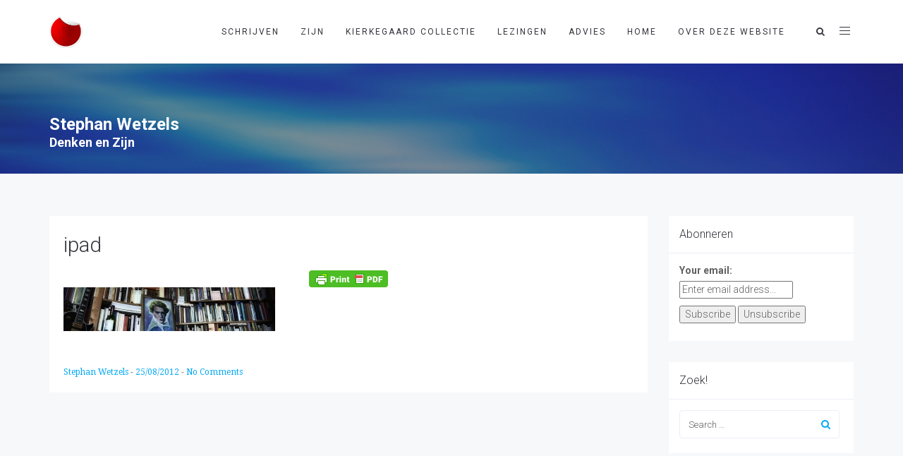

--- FILE ---
content_type: text/html; charset=UTF-8
request_url: https://www.stephanwetzels.nl/ipad-2/
body_size: 12292
content:
<!DOCTYPE html><html dir="ltr" lang="nl-NL" prefix="og: https://ogp.me/ns#"><head><meta charset="UTF-8"/><meta http-equiv="X-UA-Compatible" content="IE=edge"><meta name="viewport" content="width=device-width, initial-scale=1"><script data-cfasync="false" id="ao_optimized_gfonts_config">WebFontConfig={google:{families:["Roboto:300,400,500,600,700,300i,400i,700i","Droid Serif:300,400,500,600,700,300i,400i,700i"] },classes:false, events:false, timeout:1500};</script><link media="all" href="https://www.stephanwetzels.nl/wp-content/cache/autoptimize/css/autoptimize_3dab72140293ca8dab6561681ae9d32b.css" rel="stylesheet"><title>ipad | Stephan Wetzels</title><meta name="robots" content="max-image-preview:large" /><meta name="author" content="Stephan Wetzels"/><link rel="canonical" href="https://www.stephanwetzels.nl/ipad-2/" /><meta name="generator" content="All in One SEO (AIOSEO) 4.9.3" /><meta property="og:locale" content="nl_NL" /><meta property="og:site_name" content="Stephan Wetzels » Denken en Zijn" /><meta property="og:type" content="article" /><meta property="og:title" content="ipad | Stephan Wetzels" /><meta property="og:url" content="https://www.stephanwetzels.nl/ipad-2/" /><meta property="article:published_time" content="2012-08-25T11:37:39+00:00" /><meta property="article:modified_time" content="2012-08-25T11:37:39+00:00" /><meta property="article:publisher" content="https://www.facebook.com/smdtwetzels" /><meta name="twitter:card" content="summary" /><meta name="twitter:title" content="ipad | Stephan Wetzels" /> <script type="application/ld+json" class="aioseo-schema">{"@context":"https:\/\/schema.org","@graph":[{"@type":"BreadcrumbList","@id":"https:\/\/www.stephanwetzels.nl\/ipad-2\/#breadcrumblist","itemListElement":[{"@type":"ListItem","@id":"https:\/\/www.stephanwetzels.nl#listItem","position":1,"name":"Home","item":"https:\/\/www.stephanwetzels.nl","nextItem":{"@type":"ListItem","@id":"https:\/\/www.stephanwetzels.nl\/ipad-2\/#listItem","name":"ipad"}},{"@type":"ListItem","@id":"https:\/\/www.stephanwetzels.nl\/ipad-2\/#listItem","position":2,"name":"ipad","previousItem":{"@type":"ListItem","@id":"https:\/\/www.stephanwetzels.nl#listItem","name":"Home"}}]},{"@type":"ItemPage","@id":"https:\/\/www.stephanwetzels.nl\/ipad-2\/#itempage","url":"https:\/\/www.stephanwetzels.nl\/ipad-2\/","name":"ipad | Stephan Wetzels","inLanguage":"nl-NL","isPartOf":{"@id":"https:\/\/www.stephanwetzels.nl\/#website"},"breadcrumb":{"@id":"https:\/\/www.stephanwetzels.nl\/ipad-2\/#breadcrumblist"},"author":{"@id":"https:\/\/www.stephanwetzels.nl\/author\/admin\/#author"},"creator":{"@id":"https:\/\/www.stephanwetzels.nl\/author\/admin\/#author"},"datePublished":"2012-08-25T13:37:39+02:00","dateModified":"2012-08-25T13:37:39+02:00"},{"@type":"Person","@id":"https:\/\/www.stephanwetzels.nl\/#person","name":"Stephan Wetzels","image":{"@type":"ImageObject","@id":"https:\/\/www.stephanwetzels.nl\/ipad-2\/#personImage","url":"https:\/\/secure.gravatar.com\/avatar\/5b907b9f36dce1ae3c95e8ce716ade4106692d21115de6aaecc86d06b46a6dc1?s=96&d=wavatar&r=g","width":96,"height":96,"caption":"Stephan Wetzels"}},{"@type":"Person","@id":"https:\/\/www.stephanwetzels.nl\/author\/admin\/#author","url":"https:\/\/www.stephanwetzels.nl\/author\/admin\/","name":"Stephan Wetzels","image":{"@type":"ImageObject","@id":"https:\/\/www.stephanwetzels.nl\/ipad-2\/#authorImage","url":"https:\/\/secure.gravatar.com\/avatar\/5b907b9f36dce1ae3c95e8ce716ade4106692d21115de6aaecc86d06b46a6dc1?s=96&d=wavatar&r=g","width":96,"height":96,"caption":"Stephan Wetzels"}},{"@type":"WebSite","@id":"https:\/\/www.stephanwetzels.nl\/#website","url":"https:\/\/www.stephanwetzels.nl\/","name":"Stephan Wetzels","description":"Denken en Zijn","inLanguage":"nl-NL","publisher":{"@id":"https:\/\/www.stephanwetzels.nl\/#person"}}]}</script>    <script data-cfasync="false" data-pagespeed-no-defer>var gtm4wp_datalayer_name = "dataLayer";
	var dataLayer = dataLayer || [];</script> <script type="text/javascript">var ajaxurl = "https://www.stephanwetzels.nl/wp-admin/admin-ajax.php";
var ff_template_url = "https://www.stephanwetzels.nl/wp-content/themes/ark";</script> <link rel='dns-prefetch' href='//cdn.jsdelivr.net' /><link href='https://fonts.gstatic.com' crossorigin='anonymous' rel='preconnect' /><link href='https://ajax.googleapis.com' rel='preconnect' /><link href='https://fonts.googleapis.com' rel='preconnect' /><link rel="alternate" type="application/rss+xml" title="Stephan Wetzels &raquo; feed" href="https://www.stephanwetzels.nl/feed/" /><link rel="alternate" type="application/rss+xml" title="Stephan Wetzels &raquo; reacties feed" href="https://www.stephanwetzels.nl/comments/feed/" /> <script type="text/javascript" id="wpp-js" src="https://www.stephanwetzels.nl/wp-content/plugins/wordpress-popular-posts/assets/js/wpp.min.js?ver=7.3.6" data-sampling="0" data-sampling-rate="100" data-api-url="https://www.stephanwetzels.nl/wp-json/wordpress-popular-posts" data-post-id="395" data-token="96468220dc" data-lang="0" data-debug="0"></script> <link rel="alternate" type="application/rss+xml" title="Stephan Wetzels &raquo; ipad reacties feed" href="https://www.stephanwetzels.nl/feed/?attachment_id=395" /><link rel='stylesheet' id='ark-colors-css' href='https://www.stephanwetzels.nl/wp-content/cache/autoptimize/css/autoptimize_single_3247054146310d6ef8e025a644fa6f8f.css' type='text/css' media='all' /> <script type="text/javascript" src="https://www.stephanwetzels.nl/wp-includes/js/jquery/jquery.min.js" id="jquery-core-js"></script> <!--[if lt IE 9]> <script type="text/javascript" src="https://www.stephanwetzels.nl/wp-content/themes/ark/assets/plugins/html5shiv.js" id="ie_html5shiv-js"></script> <![endif]--> <!--[if lt IE 9]> <script type="text/javascript" src="https://www.stephanwetzels.nl/wp-content/themes/ark/assets/plugins/respond.min.js" id="respond-js"></script> <![endif]--><link rel="https://api.w.org/" href="https://www.stephanwetzels.nl/wp-json/" /><link rel="alternate" title="JSON" type="application/json" href="https://www.stephanwetzels.nl/wp-json/wp/v2/media/395" /><link rel="EditURI" type="application/rsd+xml" title="RSD" href="https://www.stephanwetzels.nl/xmlrpc.php?rsd" /><meta name="generator" content="WordPress 6.8.3" /><link rel='shortlink' href='http://wp.me/a2AuhQ-6n' /><link rel="alternate" title="oEmbed (JSON)" type="application/json+oembed" href="https://www.stephanwetzels.nl/wp-json/oembed/1.0/embed?url=https%3A%2F%2Fwww.stephanwetzels.nl%2Fipad-2%2F" /><link rel="alternate" title="oEmbed (XML)" type="text/xml+oembed" href="https://www.stephanwetzels.nl/wp-json/oembed/1.0/embed?url=https%3A%2F%2Fwww.stephanwetzels.nl%2Fipad-2%2F&#038;format=xml" />  <script data-cfasync="false" data-pagespeed-no-defer type="text/javascript">var dataLayer_content = {"pagePostType":"attachment","pagePostType2":"single-attachment","pagePostAuthor":"Stephan Wetzels"};
	dataLayer.push( dataLayer_content );</script> <script data-cfasync="false" data-pagespeed-no-defer type="text/javascript">(function(w,d,s,l,i){w[l]=w[l]||[];w[l].push({'gtm.start':
new Date().getTime(),event:'gtm.js'});var f=d.getElementsByTagName(s)[0],
j=d.createElement(s),dl=l!='dataLayer'?'&l='+l:'';j.async=true;j.src=
'//www.googletagmanager.com/gtm.js?id='+i+dl;f.parentNode.insertBefore(j,f);
})(window,document,'script','dataLayer','GTM-MX2RLSD');</script> <meta name="generator" content="Powered by Slider Revolution 5.4.8 - responsive, Mobile-Friendly Slider Plugin for WordPress with comfortable drag and drop interface." /><link rel="icon" href="https://www.stephanwetzels.nl/wp-content/uploads/cropped-SW-logo-front-32x32.jpg" sizes="32x32" /><link rel="icon" href="https://www.stephanwetzels.nl/wp-content/uploads/cropped-SW-logo-front-192x192.jpg" sizes="192x192" /><link rel="apple-touch-icon" href="https://www.stephanwetzels.nl/wp-content/uploads/cropped-SW-logo-front-180x180.jpg" /><meta name="msapplication-TileImage" content="https://www.stephanwetzels.nl/wp-content/uploads/cropped-SW-logo-front-270x270.jpg" /> <script type="text/javascript">function setREVStartSize(e){									
						try{ e.c=jQuery(e.c);var i=jQuery(window).width(),t=9999,r=0,n=0,l=0,f=0,s=0,h=0;
							if(e.responsiveLevels&&(jQuery.each(e.responsiveLevels,function(e,f){f>i&&(t=r=f,l=e),i>f&&f>r&&(r=f,n=e)}),t>r&&(l=n)),f=e.gridheight[l]||e.gridheight[0]||e.gridheight,s=e.gridwidth[l]||e.gridwidth[0]||e.gridwidth,h=i/s,h=h>1?1:h,f=Math.round(h*f),"fullscreen"==e.sliderLayout){var u=(e.c.width(),jQuery(window).height());if(void 0!=e.fullScreenOffsetContainer){var c=e.fullScreenOffsetContainer.split(",");if (c) jQuery.each(c,function(e,i){u=jQuery(i).length>0?u-jQuery(i).outerHeight(!0):u}),e.fullScreenOffset.split("%").length>1&&void 0!=e.fullScreenOffset&&e.fullScreenOffset.length>0?u-=jQuery(window).height()*parseInt(e.fullScreenOffset,0)/100:void 0!=e.fullScreenOffset&&e.fullScreenOffset.length>0&&(u-=parseInt(e.fullScreenOffset,0))}f=u}else void 0!=e.minHeight&&f<e.minHeight&&(f=e.minHeight);e.c.closest(".rev_slider_wrapper").css({height:f})					
						}catch(d){console.log("Failure at Presize of Slider:"+d)}						
					};</script> <link rel="apple-touch-icon-precomposed" sizes="57x57" href="https://www.stephanwetzels.nl/wp-content/uploads/freshframework/ff_fresh_favicon/favicon_57x57--2017_02_17__07_23_14.png"><link rel="apple-touch-icon-precomposed" sizes="114x114" href="https://www.stephanwetzels.nl/wp-content/uploads/freshframework/ff_fresh_favicon/favicon_114x114--2017_02_17__07_23_14.png"><link rel="apple-touch-icon-precomposed" sizes="72x72" href="https://www.stephanwetzels.nl/wp-content/uploads/freshframework/ff_fresh_favicon/favicon_72x72--2017_02_17__07_23_14.png"><link rel="apple-touch-icon-precomposed" sizes="144x144" href="https://www.stephanwetzels.nl/wp-content/uploads/freshframework/ff_fresh_favicon/favicon_144x144--2017_02_17__07_23_14.png"><link rel="apple-touch-icon-precomposed" sizes="60x60" href="https://www.stephanwetzels.nl/wp-content/uploads/freshframework/ff_fresh_favicon/favicon_60x60--2017_02_17__07_23_14.png"><link rel="apple-touch-icon-precomposed" sizes="120x120" href="https://www.stephanwetzels.nl/wp-content/uploads/freshframework/ff_fresh_favicon/favicon_120x120--2017_02_17__07_23_14.png"><link rel="apple-touch-icon-precomposed" sizes="76x76" href="https://www.stephanwetzels.nl/wp-content/uploads/freshframework/ff_fresh_favicon/favicon_76x76--2017_02_17__07_23_14.png"><link rel="apple-touch-icon-precomposed" sizes="152x152" href="https://www.stephanwetzels.nl/wp-content/uploads/freshframework/ff_fresh_favicon/favicon_152x152--2017_02_17__07_23_14.png"><link rel="icon" type="image/png" sizes="196x196" href="https://www.stephanwetzels.nl/wp-content/uploads/freshframework/ff_fresh_favicon/favicon_196x196--2017_02_17__07_23_14.png"><link rel="icon" type="image/png" sizes="160x160" href="https://www.stephanwetzels.nl/wp-content/uploads/freshframework/ff_fresh_favicon/favicon_160x160--2017_02_17__07_23_14.png"><link rel="icon" type="image/png" sizes="96x96" href="https://www.stephanwetzels.nl/wp-content/uploads/freshframework/ff_fresh_favicon/favicon_96x96--2017_02_17__07_23_14.png"><link rel="icon" type="image/png" sizes="32x32" href="https://www.stephanwetzels.nl/wp-content/uploads/freshframework/ff_fresh_favicon/favicon_32x32--2017_02_17__07_23_14.png"><link rel="icon" type="image/png" sizes="16x16" href="https://www.stephanwetzels.nl/wp-content/uploads/freshframework/ff_fresh_favicon/favicon_16x16--2017_02_17__07_23_14.png"><meta name="msapplication-TileColor" content="#FFFFFF" ><meta name="msapplication-config" content="https://www.stephanwetzels.nl/wp-content/uploads/freshframework/ff_fresh_favicon/browserconfig--2017_02_17__07_23_14.xml" /><link rel="shortcut icon" href="https://www.stephanwetzels.nl/wp-content/uploads/freshframework/ff_fresh_favicon/icon2017_02_17__07_23_14.ico" /><script data-cfasync="false" id="ao_optimized_gfonts_webfontloader">(function() {var wf = document.createElement('script');wf.src='https://ajax.googleapis.com/ajax/libs/webfont/1/webfont.js';wf.type='text/javascript';wf.async='true';var s=document.getElementsByTagName('script')[0];s.parentNode.insertBefore(wf, s);})();</script></head><body class="attachment wp-singular attachment-template-default single single-attachment postid-395 attachmentid-395 attachment-jpeg wp-theme-ark appear-animate"><div class="ffb-id-navigation-header wrapper ff-boxed-wrapper"><div class="wrapper-top-space"></div><header class="ark-header  header-no-pills header header-sticky navbar-fixed-top fg-text-dark ffb-header-design"><div class="ff-ark-header-circle-shadow"></div><nav class="navbar mega-menu" role="navigation"><div class="ark-search-field"><div class=" fg-container container fg-container-large  "><form method="get" id="searchform" action="https://www.stephanwetzels.nl/"> <input
 name="s"
 type="text"
 class="form-control ark-search-field-input"
 placeholder="Search ..."
 value=""
 ></form></div></div><div class=" fg-container container fg-container-large  "><div class="menu-container"> <button type="button" class="navbar-toggle" data-toggle="collapse" data-target=".nav-collapse"> <span class="sr-only">Toggle navigation</span> <span class="toggle-icon"></span> </button><div class="navbar-actions"><div class="navbar-actions-shrink search-menu ffb-ark-first-level-menu"><div class="search-btn"> <i class="navbar-special-icon search-btn-default ff-font-awesome4 icon-search"></i> <i class="navbar-special-icon search-btn-active ff-font-awesome4 icon-times"></i></div></div> <a class="navbar-actions-shrink sidebar-trigger" href="javascript:void(0);"> <span class="sidebar-trigger-icon"></span> </a><div class="sidebar-content-overlay"></div><div class="sidebar-nav scrollbar fg-text-dark ffb-side-menu-wrapper"> <a class="sidebar-trigger sidebar-nav-trigger" href="javascript:void(0);"> <span class="sidebar-trigger-icon"></span> </a><div class="sidebar-nav-content"></div></div></div><div class="navbar-logo fg-text-dark ffb-logo"><a class="navbar-logo-wrap" href="https://www.stephanwetzels.nl/"><noscript><img class="navbar-logo-img navbar-logo-img-normal" src="https://www.stephanwetzels.nl/wp-content/uploads/SW-logo-front.jpg" alt="Stephan Wetzels"></noscript><img class="lazyload navbar-logo-img navbar-logo-img-normal" src='data:image/svg+xml,%3Csvg%20xmlns=%22http://www.w3.org/2000/svg%22%20viewBox=%220%200%20210%20140%22%3E%3C/svg%3E' data-src="https://www.stephanwetzels.nl/wp-content/uploads/SW-logo-front.jpg" alt="Stephan Wetzels"><noscript><img class="navbar-logo-img navbar-logo-img-fixed" src="https://www.stephanwetzels.nl/wp-content/uploads/SW-logo-front.jpg" alt="Stephan Wetzels"></noscript><img class="lazyload navbar-logo-img navbar-logo-img-fixed" src='data:image/svg+xml,%3Csvg%20xmlns=%22http://www.w3.org/2000/svg%22%20viewBox=%220%200%20210%20140%22%3E%3C/svg%3E' data-src="https://www.stephanwetzels.nl/wp-content/uploads/SW-logo-front.jpg" alt="Stephan Wetzels"><noscript><img class="navbar-logo-img navbar-logo-img-mobile" src="https://www.stephanwetzels.nl/wp-content/uploads/SW-logo-front.jpg" alt="Stephan Wetzels"></noscript><img class="lazyload navbar-logo-img navbar-logo-img-mobile" src='data:image/svg+xml,%3Csvg%20xmlns=%22http://www.w3.org/2000/svg%22%20viewBox=%220%200%20210%20140%22%3E%3C/svg%3E' data-src="https://www.stephanwetzels.nl/wp-content/uploads/SW-logo-front.jpg" alt="Stephan Wetzels"><noscript><img class="navbar-logo-img navbar-logo-img-tablet" src="https://www.stephanwetzels.nl/wp-content/uploads/SW-logo-front.jpg" alt="Stephan Wetzels"></noscript><img class="lazyload navbar-logo-img navbar-logo-img-tablet" src='data:image/svg+xml,%3Csvg%20xmlns=%22http://www.w3.org/2000/svg%22%20viewBox=%220%200%20210%20140%22%3E%3C/svg%3E' data-src="https://www.stephanwetzels.nl/wp-content/uploads/SW-logo-front.jpg" alt="Stephan Wetzels"></a><span class="hidden header-height-info" data-desktopBeforeScroll="90" data-desktopAfterScroll="70" data-mobileBeforeScroll="90" data-tabletBeforeScroll="90"></span></div></div><div class="collapse navbar-collapse nav-collapse"><div class="menu-container"><ul class="nav navbar-nav navbar-nav-left"><li id="menu-item-3093" class="menu-item menu-item-type-post_type menu-item-object-page menu-item-has-children nav-item  dropdown menu-item-3093"><a href="https://www.stephanwetzels.nl/schrijven/" class=" nav-item-child ffb-ark-first-level-menu  dropdown-link ">Schrijven</a><a data-toggle="dropdown" href="#"  href="https://www.stephanwetzels.nl/schrijven/" class=" nav-item-child ffb-ark-first-level-menu  dropdown-toggle ">&nbsp;</a><span class="clearfix"></span><ul class="sub-menu  dropdown-menu "><li id="menu-item-3100" class="menu-item menu-item-type-post_type menu-item-object-page current_page_parent dropdown-menu-item menu-item-3100"><a href="https://www.stephanwetzels.nl/blog-overzicht/" class=" dropdown-menu-item-child  ffb-ark-sub-level-menu ">Blog overzicht</a></li></ul></li><li id="menu-item-2903" class="menu-item menu-item-type-post_type menu-item-object-page nav-item  menu-item-2903"><a href="https://www.stephanwetzels.nl/zijn/" class=" nav-item-child ffb-ark-first-level-menu ">Zijn</a></li><li id="menu-item-560" class="menu-item menu-item-type-post_type menu-item-object-page nav-item  menu-item-560"><a href="https://www.stephanwetzels.nl/bibliotheek/" class=" nav-item-child ffb-ark-first-level-menu ">Kierkegaard Collectie</a></li><li id="menu-item-511" class="menu-item menu-item-type-post_type menu-item-object-page nav-item  menu-item-511"><a href="https://www.stephanwetzels.nl/lezingen-2/" class=" nav-item-child ffb-ark-first-level-menu ">Lezingen</a></li><li id="menu-item-452" class="menu-item menu-item-type-post_type menu-item-object-page nav-item  menu-item-452"><a href="https://www.stephanwetzels.nl/advies/" class=" nav-item-child ffb-ark-first-level-menu ">Advies</a></li><li id="menu-item-2696" class="menu-item menu-item-type-post_type menu-item-object-page menu-item-home nav-item  menu-item-2696"><a href="https://www.stephanwetzels.nl/" class=" nav-item-child ffb-ark-first-level-menu ">Home</a></li><li id="menu-item-4315" class="menu-item menu-item-type-post_type menu-item-object-page nav-item  menu-item-4315"><a href="https://www.stephanwetzels.nl/over-deze-website/" class=" nav-item-child ffb-ark-first-level-menu ">Over deze website</a></li></ul></div></div></div></nav></header><div class="page-wrapper"><section class="ffb-id-pk7ir8k fg-section fg-el-has-bg fg-text-light"><span class="fg-bg"><span data-fg-bg="{&quot;type&quot;:&quot;parallax&quot;,&quot;url&quot;:&quot;https:\/\/www.stephanwetzels.nl\/wp-content\/uploads\/sw-title-1.jpg&quot;,&quot;opacity&quot;:&quot;1&quot;,&quot;width&quot;:&quot;1920&quot;,&quot;height&quot;:&quot;370&quot;,&quot;speed&quot;:&quot;100&quot;,&quot;size&quot;:&quot;cover&quot;,&quot;offset_h&quot;:&quot;50&quot;,&quot;offset_v&quot;:&quot;50&quot;}" class="lazyload fg-bg-layer fg-bg-type-parallax " data-bg="https://www.stephanwetzels.nl/wp-content/uploads/sw-title-1.jpg" style="opacity: 1; background-image: url(data:image/svg+xml,%3Csvg%20xmlns=%22http://www.w3.org/2000/svg%22%20viewBox=%220%200%20500%20300%22%3E%3C/svg%3E);"></span><span data-fg-bg="{&quot;type&quot;:&quot;color&quot;,&quot;opacity&quot;:1,&quot;color&quot;:&quot;rgba(52, 52, 60, 0.5)&quot;}" class="fg-bg-layer fg-bg-type-color " style="opacity: 1; background-color: rgba(52, 52, 60, 0.5);"></span></span><div class="fg-container container fg-container-large fg-container-lvl--1 "><div class="fg-row row    " ><div class="ffb-id-1286jrfq fg-col col-xs-12 col-md-12 fg-text-light"><div class="ffb-id-1286jrfr fg-paragraph ff-richtext text-left text-sm-left text-md-left text-lg-left fg-el-has-bg fg-text-light"><span class="fg-bg"><span data-fg-bg="{&quot;type&quot;:&quot;image&quot;,&quot;opacity&quot;:&quot;1&quot;,&quot;url&quot;:&quot;&quot;,&quot;size&quot;:&quot;cover&quot;,&quot;repeat&quot;:&quot;no-repeat&quot;,&quot;attachment&quot;:&quot;scroll&quot;,&quot;position&quot;:&quot;center center&quot;}" class="lazyload fg-bg-layer fg-bg-type-image " data-bg="" style="opacity: 1; background-image: url(data:image/svg+xml,%3Csvg%20xmlns=%22http://www.w3.org/2000/svg%22%20viewBox=%220%200%20500%20300%22%3E%3C/svg%3E); background-repeat: no-repeat; background-attachment: scroll; background-position: center center; background-size: cover;"></span></span><h3><span style="color: #ffffff"><strong>Stephan Wetzels<br /></strong><strong><sup>Denken en Zijn</sup></strong></span></h3></div></div></div></div></section><div class="bg-color-sky-light"><div class="content-sm container"><div class="row"><div class="md-margin-b-50 col-xs-12 col-md-9"><div id="post-395" class="post-wrapper post-395 attachment type-attachment status-inherit hentry"><article class="blog-grid margin-b-30 bg-color-white"><div class="blog-grid-content"><h2 class="blog-grid-title-lg"> <span class="blog-grid-title-link"> ipad </span></h2><div class="post-content ff-richtext"><div class="pf-content"><div class="printfriendly pf-button pf-button-content pf-aligncenter"> <a href="#" rel="nofollow" onclick="window.print(); return false;" title="Printer Friendly, PDF & Email"> <noscript><img decoding="async" class="pf-button-img" src="https://cdn.printfriendly.com/buttons/printfriendly-pdf-button.png" alt="Print Friendly, PDF & Email" style="width: 112px;height: 24px;"  /></noscript><img decoding="async" class="lazyload pf-button-img" src='data:image/svg+xml,%3Csvg%20xmlns=%22http://www.w3.org/2000/svg%22%20viewBox=%220%200%20210%20140%22%3E%3C/svg%3E' data-src="https://cdn.printfriendly.com/buttons/printfriendly-pdf-button.png" alt="Print Friendly, PDF & Email" style="width: 112px;height: 24px;"  /> </a></div><p class="attachment"><a href='https://www.stephanwetzels.nl/wp-content/uploads/ipad1.jpg'><noscript><img decoding="async" width="300" height="62" src="https://www.stephanwetzels.nl/wp-content/uploads/ipad1-300x62.jpg" class="attachment-medium size-medium" alt="" srcset="https://www.stephanwetzels.nl/wp-content/uploads/ipad1-300x62.jpg 300w, https://www.stephanwetzels.nl/wp-content/uploads/ipad1.jpg 960w" sizes="(max-width: 300px) 100vw, 300px" /></noscript><img decoding="async" width="300" height="62" src='data:image/svg+xml,%3Csvg%20xmlns=%22http://www.w3.org/2000/svg%22%20viewBox=%220%200%20300%2062%22%3E%3C/svg%3E' data-src="https://www.stephanwetzels.nl/wp-content/uploads/ipad1-300x62.jpg" class="lazyload attachment-medium size-medium" alt="" data-srcset="https://www.stephanwetzels.nl/wp-content/uploads/ipad1-300x62.jpg 300w, https://www.stephanwetzels.nl/wp-content/uploads/ipad1.jpg 960w" data-sizes="(max-width: 300px) 100vw, 300px" /></a></p></div></div><div class="clearfix"></div><div class="clearfix"></div></div><div class="blog-grid-supplemental"><div class="entry-meta"><div class="blog-grid-supplemental-title"> <a href="https://www.stephanwetzels.nl/author/admin/"> Stephan Wetzels </a> - <a href="https://www.stephanwetzels.nl/ipad-2/"> 25/08/2012 </a> - <a href="https://www.stephanwetzels.nl/ipad-2/#respond"> No Comments </a></div></div></div></article></div></div><div class="fg-text-dark ark-sidebar col-xs-12 col-md-3"><div id="s2_form_widget-7" class="widget ffb-widget s2_form_widget"><div class="blog-sidebar widget-body"><h4 class="widget-title ffb-widget-title">Abonneren</h4><div class="vul je e-mailadres in"><form name="s2formwidget" method="post" action=""><input type="hidden" name="ip" value="3.138.157.128" /><span style="display:none !important"><label for="firstname">Leave This Blank:</label><input type="text" id="firstname" name="firstname" /><label for="lastname">Leave This Blank Too:</label><input type="text" id="lastname" name="lastname" /><label for="uri">Do Not Change This:</label><input type="text" id="uri" name="uri" value="http://" /></span><p><label for="s2email">Your email:</label><br><input type="email" name="email" id="s2email" value="Enter email address..." size="20" onfocus="if (this.value === 'Enter email address...') {this.value = '';}" onblur="if (this.value === '') {this.value = 'Enter email address...';}" /></p><p><input type="submit" name="subscribe" value="Subscribe" />&nbsp;<input type="submit" name="unsubscribe" value="Unsubscribe" /></p></form></div></div></div><div id="search-6" class="widget ffb-widget widget_search"><div class="blog-sidebar widget-body"><h4 class="widget-title ffb-widget-title">Zoek!</h4><form role="search" method="get" id="searchform" class="searchform input-group" action="https://www.stephanwetzels.nl/"> <input
 name="s"
 id="s"
 type="text"
 placeholder="Search &hellip;"
 value=""
 class="form-control"
 /> <span class="input-group-btn"> <button type="submit" class="btn" id="searchsubmit"> <i class="ff-font-awesome4 icon-search"></i> </button> </span></form></div></div><div id="wpp-2" class="widget ffb-widget popular-posts"><div class="blog-sidebar widget-body"></div></div><div id="recent-posts-5" class="widget ffb-widget widget_recent_entries"><div class="blog-sidebar widget-body"><h4 class="widget-title ffb-widget-title">Verschenen</h4><ul><li> <a href="https://www.stephanwetzels.nl/argumenten-voor-verplichte-anticonceptie/">Argumenten voor verplichte anticonceptie bij ongewenste zwangerschap</a></li><li> <a href="https://www.stephanwetzels.nl/judith-jarvis-thomsons-a-defense-of-abortion/">Judith Jarvis Thomsons A Defense of Abortion: besproken en becommentarieerd</a></li><li> <a href="https://www.stephanwetzels.nl/schuld-en-boete-songfestivalethiek-voor-beginners/">Schuld en boete. Songfestivalethiek voor beginners</a></li><li> <a href="https://www.stephanwetzels.nl/veldraadpleging/">Beschermd: Veldraadpleging</a></li><li> <a href="https://www.stephanwetzels.nl/5-lessen-voor-links/">5 lessen voor links</a></li><li> <a href="https://www.stephanwetzels.nl/een-standaardreactie-tegen-alle-pro-abortus-retoriek/">Een standaardreactie tegen alle pro-abortus retoriek</a></li><li> <a href="https://www.stephanwetzels.nl/maatschappijwetenschappen-hoofdconcepten-kernconcepten/">Maatschappijwetenschappen Hoofdconcepten/Kernconcepten</a></li><li> <a href="https://www.stephanwetzels.nl/wanhoop-in-haar-lelijkste-gedaante-de-wraak-van-hamas-tegen-israel/">Wanhoop in haar lelijkste gedaante: de wraak van Hamas tegen Israël</a></li><li> <a href="https://www.stephanwetzels.nl/een-top-5-van-ongelukkige-politieke-partijnamen/">Een top 5 van ongelukkige politieke partijnamen</a></li><li> <a href="https://www.stephanwetzels.nl/de-sukkeldemocratie/">De sukkeldemocratie en de val van Rutte IV</a></li><li> <a href="https://www.stephanwetzels.nl/overwegingen-bij-de-songfestivalzin-i-dont-believe-in-god-anymore-cos-where-did-she-go/">Overwegingen bij de Songfestivalzin ‘I don&#8217;t believe in God anymore, cos where did she go?’</a></li><li> <a href="https://www.stephanwetzels.nl/een-voetbalklassieker-zonder-idioten-bestaat-niet/">Een voetbalklassieker zonder idioten bestaat niet</a></li><li> <a href="https://www.stephanwetzels.nl/geef-je-over-aan-omdenken/">Geef je over aan Omdenken en Omarm de Lucht en de Leegte®</a></li><li> <a href="https://www.stephanwetzels.nl/in-memoriam-herinneringen-aan-nicolette-siep-1979-2023/">In Memoriam. Herinneringen aan Nicolette Siep (1979-2023)</a></li><li> <a href="https://www.stephanwetzels.nl/mijn-man-zegt-dat-hij-bi-is-en-wil-met-mannen-experimenteren-moet-ik-dat-goedvinden/">Mijn man zegt dat hij &#8216;bi&#8217; is en wil met mannen experimenteren. Moet ik dat goedvinden?</a></li><li> <a href="https://www.stephanwetzels.nl/7-problemen-in-de-discussie-naar-meer-inclusiviteit/">7 problemen in de discussie naar meer inclusiviteit</a></li><li> <a href="https://www.stephanwetzels.nl/het-einde-van-vi-het-einde-van-een-dialoog/">Het einde van VI, het einde van een dialoog</a></li><li> <a href="https://www.stephanwetzels.nl/in-memoriam-igor-hameleers-1979-2022/">In Memoriam. Een herinnering aan Igor Hameleers (1979-2022)</a></li><li> <a href="https://www.stephanwetzels.nl/kan-men-toeval-dankbaar-zijn/">Kan men toeval dankbaar zijn? Een filosofische overweging</a></li><li> <a href="https://www.stephanwetzels.nl/kirac-23-honeypot-bananasplit-voor-nihilisten/">KIRAC 23 &#8216;Honeypot&#8217;: Bananasplit voor nihilisten</a></li><li> <a href="https://www.stephanwetzels.nl/afghanistan-of-het-menselijk-tekort/">Afghanistan. Of: het menselijk tekort.</a></li><li> <a href="https://www.stephanwetzels.nl/sifan-hassan-en-de-aanhoudend-koele-liefde/">Sifan Hassan en de aanhoudend koele liefde</a></li><li> <a href="https://www.stephanwetzels.nl/in-gevecht-voor-een-kus-van-annemiek-van-vleuten-2/">In gevecht voor een kus van Annemiek van Vleuten. Part II</a></li><li> <a href="https://www.stephanwetzels.nl/filosofische-overwegingen-bij-het-kinderlied-hansje-pansje-kevertje/">Filosofische overwegingen bij het kinderlied &#8216;Hansje Pansje kevertje&#8217;</a></li><li> <a href="https://www.stephanwetzels.nl/we-hebben-onze-geheime-ruimte-nodig/">We hebben onze geheime ruimte nodig</a></li><li> <a href="https://www.stephanwetzels.nl/de-winst-van-d66-het-verlies-van-groenlinks-en-de-zoektocht-naar-identiteit/">De winst van D66, het verlies van GroenLinks en de zoektocht naar identiteit</a></li><li> <a href="https://www.stephanwetzels.nl/wetzels-werkelijkheid-zetelvoorspellingen/">Wetzels&#8217; werkelijkheid: zetelvoorspellingen die er toe doen!</a></li><li> <a href="https://www.stephanwetzels.nl/het-monster-op-de-fiets-dat-het-kind-deed-vallen/">Het monster op de fiets dat het kind deed vallen</a></li><li> <a href="https://www.stephanwetzels.nl/groenlinks-en-de-worsteling-met-achilles-en-de-schildpad/">GroenLinks en de worsteling met Achilles en de Schildpad</a></li><li> <a href="https://www.stephanwetzels.nl/kruisigem-of-de-voorbeeldige-kritiek-van-de-christen/">Kruisigem. Of: de voorbeeldige christen</a></li><li> <a href="https://www.stephanwetzels.nl/never-shoot-the-messenger/">Never shoot the messenger: een overweging naar aanleiding van de moord op Samuel Paty</a></li><li> <a href="https://www.stephanwetzels.nl/saskia-noort-en-abortus-van-de-regen-in-de-drup/">Saskia Noort en abortus: van de regen in de drup</a></li><li> <a href="https://www.stephanwetzels.nl/11-filosofen-waar-we-voorgoed-van-verlost-moeten-worden/">11 filosofen waar we voorgoed van verlost moeten worden</a></li><li> <a href="https://www.stephanwetzels.nl/in-gevecht-voor-een-kus-van-annemiek-van-vleuten/">In gevecht voor een kus van Annemiek van Vleuten</a></li><li> <a href="https://www.stephanwetzels.nl/nemo-op-zoek-naar-zichzelf/">Nemo op zoek naar zichzelf: de zaak van 3 iMacs voor 6 euro</a></li><li> <a href="https://www.stephanwetzels.nl/argumenten-ter-overweging-in-het-licht-van-de-historische-vernieldrang/">Argumenten ter overweging in het licht van de &#8216;historische vernieldrang&#8217;</a></li><li> <a href="https://www.stephanwetzels.nl/racisme-als-foutieve-grondoorzaak/">Racisme als foutieve grondoorzaak: Een fundering voor een eerlijker debat</a></li><li> <a href="https://www.stephanwetzels.nl/complotten-autoriteit-gehoorzaamheid-en-het-pokerspel/">Complotten, autoriteit, gehoorzaamheid en het pokerspel</a></li><li> <a href="https://www.stephanwetzels.nl/het-recht-om-een-morele-afweging-te-mogen-maken/">Het recht om een morele afweging te mogen maken</a></li><li> <a href="https://www.stephanwetzels.nl/verslag-van-een-dag-aan-het-front-balanceren-tussen-ironie-en-ernst/">Verslag van een dag aan het front: Balanceren tussen ironie en ernst</a></li><li> <a href="https://www.stephanwetzels.nl/carnavaleske-toestanden/">Carnaval naar de Filistijnen: &#8216;We noemen het Verkleedfeest!&#8217;</a></li><li> <a href="https://www.stephanwetzels.nl/een-bezoek-aan-de-librije/">Een bezoek aan De Librije</a></li><li> <a href="https://www.stephanwetzels.nl/contra-abortusrecidive/">Contra abortusrecidive. Of: de sterkste aanzet tot nuancering van het abortusrecht</a></li><li> <a href="https://www.stephanwetzels.nl/the-most-important-modern-philosophers-based-on-age/">The most important modern philosophers based on age</a></li><li> <a href="https://www.stephanwetzels.nl/filosofische-kruimels-xxx-slot/">Filosofische kruimels XXX (Slot)</a></li><li> <a href="https://www.stephanwetzels.nl/filosofische-kruimels-xxix/">Filosofische kruimels XXIX</a></li><li> <a href="https://www.stephanwetzels.nl/de-belangrijkste-filosofen-op-basis-van-hoofdwerk-en-leeftijd/">De belangrijkste filosofen op basis leeftijd</a></li><li> <a href="https://www.stephanwetzels.nl/het-technologische-gif-het-einde-van-het-lezen/">Het technologische gif, het einde van het lezen</a></li><li> <a href="https://www.stephanwetzels.nl/medische-ethiek-in-de-praktijk/">Medische ethiek in de praktijk: overwegingen voor iedereen</a></li><li> <a href="https://www.stephanwetzels.nl/de-openbaring-van-rita-geers/">De Openbaring van Rita Geers</a></li></ul></div></div><div id="search-7" class="widget ffb-widget widget_search"><div class="blog-sidebar widget-body"><h4 class="widget-title ffb-widget-title">populair</h4><form role="search" method="get" id="searchform" class="searchform input-group" action="https://www.stephanwetzels.nl/"> <input
 name="s"
 id="s"
 type="text"
 placeholder="Search &hellip;"
 value=""
 class="form-control"
 /> <span class="input-group-btn"> <button type="submit" class="btn" id="searchsubmit"> <i class="ff-font-awesome4 icon-search"></i> </button> </span></form></div></div><div id="tag_cloud-8" class="widget ffb-widget widget_tag_cloud"><div class="blog-sidebar widget-body"><h4 class="widget-title ffb-widget-title">Het open Internet en zijn vijanden</h4><div class="tagcloud"><a href="https://www.stephanwetzels.nl/tag/abortus/" class="tag-cloud-link tag-link-503 tag-link-position-1" style="font-size: 9.2173913043478pt;" aria-label="Abortus (5 items)">Abortus</a> <a href="https://www.stephanwetzels.nl/tag/analyse/" class="tag-cloud-link tag-link-181 tag-link-position-2" style="font-size: 11.804347826087pt;" aria-label="analyse (8 items)">analyse</a> <a href="https://www.stephanwetzels.nl/tag/betoog/" class="tag-cloud-link tag-link-312 tag-link-position-3" style="font-size: 22pt;" aria-label="betoog (41 items)">betoog</a> <a href="https://www.stephanwetzels.nl/tag/blaise-pascal/" class="tag-cloud-link tag-link-223 tag-link-position-4" style="font-size: 10.282608695652pt;" aria-label="Blaise Pascal (6 items)">Blaise Pascal</a> <a href="https://www.stephanwetzels.nl/tag/boeken/" class="tag-cloud-link tag-link-95 tag-link-position-5" style="font-size: 9.2173913043478pt;" aria-label="boeken (5 items)">boeken</a> <a href="https://www.stephanwetzels.nl/tag/chesterton/" class="tag-cloud-link tag-link-9 tag-link-position-6" style="font-size: 8pt;" aria-label="Chesterton (4 items)">Chesterton</a> <a href="https://www.stephanwetzels.nl/tag/commentaar/" class="tag-cloud-link tag-link-297 tag-link-position-7" style="font-size: 9.2173913043478pt;" aria-label="Commentaar (5 items)">Commentaar</a> <a href="https://www.stephanwetzels.nl/tag/dilemma/" class="tag-cloud-link tag-link-143 tag-link-position-8" style="font-size: 13.173913043478pt;" aria-label="dilemma (10 items)">dilemma</a> <a href="https://www.stephanwetzels.nl/tag/discussie/" class="tag-cloud-link tag-link-186 tag-link-position-9" style="font-size: 10.282608695652pt;" aria-label="discussie (6 items)">discussie</a> <a href="https://www.stephanwetzels.nl/tag/dood/" class="tag-cloud-link tag-link-199 tag-link-position-10" style="font-size: 10.282608695652pt;" aria-label="dood (6 items)">dood</a> <a href="https://www.stephanwetzels.nl/tag/eerste-druk/" class="tag-cloud-link tag-link-43 tag-link-position-11" style="font-size: 10.282608695652pt;" aria-label="eerste druk (6 items)">eerste druk</a> <a href="https://www.stephanwetzels.nl/tag/ethiek/" class="tag-cloud-link tag-link-137 tag-link-position-12" style="font-size: 17.434782608696pt;" aria-label="ethiek (20 items)">ethiek</a> <a href="https://www.stephanwetzels.nl/tag/filosofie-2/" class="tag-cloud-link tag-link-90 tag-link-position-13" style="font-size: 11.804347826087pt;" aria-label="filosofie (8 items)">filosofie</a> <a href="https://www.stephanwetzels.nl/tag/gedachte-experiment/" class="tag-cloud-link tag-link-138 tag-link-position-14" style="font-size: 9.2173913043478pt;" aria-label="gedachte-experiment (5 items)">gedachte-experiment</a> <a href="https://www.stephanwetzels.nl/tag/heidegger/" class="tag-cloud-link tag-link-91 tag-link-position-15" style="font-size: 9.2173913043478pt;" aria-label="Heidegger (5 items)">Heidegger</a> <a href="https://www.stephanwetzels.nl/tag/intentie/" class="tag-cloud-link tag-link-145 tag-link-position-16" style="font-size: 8pt;" aria-label="intentie (4 items)">intentie</a> <a href="https://www.stephanwetzels.nl/tag/john-henry-newman/" class="tag-cloud-link tag-link-220 tag-link-position-17" style="font-size: 13.173913043478pt;" aria-label="John Henry Newman (10 items)">John Henry Newman</a> <a href="https://www.stephanwetzels.nl/tag/kerstgedachte/" class="tag-cloud-link tag-link-502 tag-link-position-18" style="font-size: 10.282608695652pt;" aria-label="Kerstgedachte (6 items)">Kerstgedachte</a> <a href="https://www.stephanwetzels.nl/tag/keuze/" class="tag-cloud-link tag-link-178 tag-link-position-19" style="font-size: 8pt;" aria-label="keuze (4 items)">keuze</a> <a href="https://www.stephanwetzels.nl/tag/kierkegaard/" class="tag-cloud-link tag-link-33 tag-link-position-20" style="font-size: 17.130434782609pt;" aria-label="Kierkegaard (19 items)">Kierkegaard</a> <a href="https://www.stephanwetzels.nl/tag/kritiek/" class="tag-cloud-link tag-link-268 tag-link-position-21" style="font-size: 16.521739130435pt;" aria-label="kritiek (17 items)">kritiek</a> <a href="https://www.stephanwetzels.nl/tag/kwaad/" class="tag-cloud-link tag-link-157 tag-link-position-22" style="font-size: 8pt;" aria-label="kwaad (4 items)">kwaad</a> <a href="https://www.stephanwetzels.nl/tag/lance-armstrong/" class="tag-cloud-link tag-link-82 tag-link-position-23" style="font-size: 8pt;" aria-label="Lance Armstrong (4 items)">Lance Armstrong</a> <a href="https://www.stephanwetzels.nl/tag/moord/" class="tag-cloud-link tag-link-284 tag-link-position-24" style="font-size: 13.173913043478pt;" aria-label="moord (10 items)">moord</a> <a href="https://www.stephanwetzels.nl/tag/moraal/" class="tag-cloud-link tag-link-338 tag-link-position-25" style="font-size: 10.282608695652pt;" aria-label="moraal (6 items)">moraal</a> <a href="https://www.stephanwetzels.nl/tag/moreel/" class="tag-cloud-link tag-link-478 tag-link-position-26" style="font-size: 8pt;" aria-label="moreel (4 items)">moreel</a> <a href="https://www.stephanwetzels.nl/tag/onderwijs/" class="tag-cloud-link tag-link-8 tag-link-position-27" style="font-size: 10.282608695652pt;" aria-label="onderwijs (6 items)">onderwijs</a> <a href="https://www.stephanwetzels.nl/tag/overweging/" class="tag-cloud-link tag-link-222 tag-link-position-28" style="font-size: 10.282608695652pt;" aria-label="overweging (6 items)">overweging</a> <a href="https://www.stephanwetzels.nl/tag/paasgedachte/" class="tag-cloud-link tag-link-651 tag-link-position-29" style="font-size: 9.2173913043478pt;" aria-label="Paasgedachte (5 items)">Paasgedachte</a> <a href="https://www.stephanwetzels.nl/tag/politiek/" class="tag-cloud-link tag-link-49 tag-link-position-30" style="font-size: 12.565217391304pt;" aria-label="politiek (9 items)">politiek</a> <a href="https://www.stephanwetzels.nl/tag/politieke-partijen/" class="tag-cloud-link tag-link-37 tag-link-position-31" style="font-size: 9.2173913043478pt;" aria-label="Politieke partijen (5 items)">Politieke partijen</a> <a href="https://www.stephanwetzels.nl/tag/pvv/" class="tag-cloud-link tag-link-68 tag-link-position-32" style="font-size: 8pt;" aria-label="PVV (4 items)">PVV</a> <a href="https://www.stephanwetzels.nl/tag/racisme/" class="tag-cloud-link tag-link-453 tag-link-position-33" style="font-size: 9.2173913043478pt;" aria-label="racisme (5 items)">racisme</a> <a href="https://www.stephanwetzels.nl/tag/recensie-2/" class="tag-cloud-link tag-link-187 tag-link-position-34" style="font-size: 15.304347826087pt;" aria-label="recensie (14 items)">recensie</a> <a href="https://www.stephanwetzels.nl/tag/recht/" class="tag-cloud-link tag-link-330 tag-link-position-35" style="font-size: 8pt;" aria-label="recht (4 items)">recht</a> <a href="https://www.stephanwetzels.nl/tag/rechtsfilosofie/" class="tag-cloud-link tag-link-339 tag-link-position-36" style="font-size: 9.2173913043478pt;" aria-label="rechtsfilosofie (5 items)">rechtsfilosofie</a> <a href="https://www.stephanwetzels.nl/tag/reclame/" class="tag-cloud-link tag-link-76 tag-link-position-37" style="font-size: 11.04347826087pt;" aria-label="Reclame (7 items)">Reclame</a> <a href="https://www.stephanwetzels.nl/tag/sociale-media/" class="tag-cloud-link tag-link-309 tag-link-position-38" style="font-size: 9.2173913043478pt;" aria-label="sociale media (5 items)">sociale media</a> <a href="https://www.stephanwetzels.nl/tag/straf/" class="tag-cloud-link tag-link-316 tag-link-position-39" style="font-size: 8pt;" aria-label="straf (4 items)">straf</a> <a href="https://www.stephanwetzels.nl/tag/soren-kierkegaard/" class="tag-cloud-link tag-link-42 tag-link-position-40" style="font-size: 13.173913043478pt;" aria-label="Søren Kierkegaard (10 items)">Søren Kierkegaard</a> <a href="https://www.stephanwetzels.nl/tag/verantwoordelijkheid/" class="tag-cloud-link tag-link-119 tag-link-position-41" style="font-size: 12.565217391304pt;" aria-label="verantwoordelijkheid (9 items)">verantwoordelijkheid</a> <a href="https://www.stephanwetzels.nl/tag/verdediging/" class="tag-cloud-link tag-link-504 tag-link-position-42" style="font-size: 9.2173913043478pt;" aria-label="verdediging (5 items)">verdediging</a> <a href="https://www.stephanwetzels.nl/tag/verkiezingsuitslag/" class="tag-cloud-link tag-link-107 tag-link-position-43" style="font-size: 8pt;" aria-label="verkiezingsuitslag (4 items)">verkiezingsuitslag</a> <a href="https://www.stephanwetzels.nl/tag/wil/" class="tag-cloud-link tag-link-120 tag-link-position-44" style="font-size: 9.2173913043478pt;" aria-label="wil (5 items)">wil</a> <a href="https://www.stephanwetzels.nl/tag/wittgenstein/" class="tag-cloud-link tag-link-191 tag-link-position-45" style="font-size: 8pt;" aria-label="Wittgenstein (4 items)">Wittgenstein</a></div></div></div></div></div></div></div><section class="ffb-id-ppiisj0 fg-section fg-el-has-bg fg-text-light"><span class="fg-bg"><span data-fg-bg="{&quot;type&quot;:&quot;color&quot;,&quot;opacity&quot;:1,&quot;color&quot;:&quot;#000000&quot;}" class="fg-bg-layer fg-bg-type-color " style="opacity: 1; background-color: #000000;"></span><span data-fg-bg="{&quot;type&quot;:&quot;parallax&quot;,&quot;url&quot;:&quot;https:\/\/www.stephanwetzels.nl\/wp-content\/themes\/ark\/builder\/placeholders\/mountains-bg.jpg&quot;,&quot;opacity&quot;:&quot;1&quot;,&quot;width&quot;:&quot;1920&quot;,&quot;height&quot;:&quot;1083&quot;,&quot;speed&quot;:&quot;20&quot;,&quot;size&quot;:&quot;cover&quot;,&quot;offset_h&quot;:&quot;50&quot;,&quot;offset_v&quot;:&quot;50&quot;}" class="lazyload fg-bg-layer fg-bg-type-parallax " data-bg="https://www.stephanwetzels.nl/wp-content/themes/ark/builder/placeholders/mountains-bg.jpg" style="opacity: 1; background-image: url(data:image/svg+xml,%3Csvg%20xmlns=%22http://www.w3.org/2000/svg%22%20viewBox=%220%200%20500%20300%22%3E%3C/svg%3E);"></span><span data-fg-bg="{&quot;type&quot;:&quot;color&quot;,&quot;opacity&quot;:1,&quot;color&quot;:&quot;rgba(52, 52, 60, 0.85)&quot;}" class="fg-bg-layer fg-bg-type-color " style="opacity: 1; background-color: rgba(52, 52, 60, 0.85);"></span></span><div class="fg-container container fg-container-large fg-container-lvl--1 "><div class="fg-row row    " ><div class="ffb-id-ppim14v fg-col col-xs-12 col-md-12 fg-text-light" style="text-align:center; "><noscript><img class="ffb-id-ppim7dr fg-image   fg-text-light" src="https://www.stephanwetzels.nl/wp-content/themes/ark/builder/placeholders/logo-default-white.png" style="width:85px;  height:auto; "></noscript><img class="lazyload ffb-id-ppim7dr fg-image   fg-text-light" src='data:image/svg+xml,%3Csvg%20xmlns=%22http://www.w3.org/2000/svg%22%20viewBox=%220%200%20210%20140%22%3E%3C/svg%3E' data-src="https://www.stephanwetzels.nl/wp-content/themes/ark/builder/placeholders/logo-default-white.png" style="width:85px;  height:auto; "></div><div class="ffb-id-ppiol06 fg-col col-xs-12 col-md-6 fg-text-light"><div class="ffb-id-ppip2kr fg-row row     fg-text-light"><div class="ffb-id-ppiq83a fg-col col-xs-12 col-xs-offset-0 col-xs-pull-0 col-xs-push-0 col-md-12 fg-text-light"><h3 class="ffb-id-ppiq83b fg-heading text-left    fg-text-light">What we offer</h3></div><div class="ffb-id-ppj0u73 fg-col col-xs-12 col-md-6 fg-text-light"><ul class="ffb-id-ppirpcr ffb-list lists-base fg-text-light"><li class="ffb-list-item text-left ffb-list-style-icon list-unstyled fg-text-light ffb-list-item-1"><i class="ffb-list-icon ff-font-awesome4 icon-angle-right  fg-text-light ffb-one-icon"></i><div class="ffb-list-text fg-text-light ffb-one-text"><a href="#"  target="_blank"  class="ffb-list-link"  >How you can impact customers</a></div></li><li class="ffb-list-item text-left ffb-list-style-icon list-unstyled fg-text-light ffb-list-item-2"><i class="ffb-list-icon ff-font-awesome4 icon-angle-right  fg-text-light ffb-one-icon"></i><div class="ffb-list-text fg-text-light ffb-one-text"><a href="#"  target="_blank"  class="ffb-list-link"  >Is your website user friendly?</a></div></li><li class="ffb-list-item text-left ffb-list-style-icon list-unstyled fg-text-light ffb-list-item-3"><i class="ffb-list-icon ff-font-awesome4 icon-angle-right  fg-text-light ffb-one-icon"></i><div class="ffb-list-text fg-text-light ffb-one-text"><a href="#"  target="_blank"  class="ffb-list-link"  >Ark offers weekly stunning designs.</a></div></li><li class="ffb-list-item text-left ffb-list-style-icon list-unstyled fg-text-light ffb-list-item-4"><i class="ffb-list-icon ff-font-awesome4 icon-angle-right  fg-text-light ffb-one-icon"></i><div class="ffb-list-text fg-text-light ffb-one-text"><a href="#"  target="_blank"  class="ffb-list-link"  >Why our customers love Ark?</a></div></li><li class="ffb-list-item text-left ffb-list-style-icon list-unstyled fg-text-light ffb-list-item-5"><i class="ffb-list-icon ff-font-awesome4 icon-angle-right  fg-text-light ffb-one-icon"></i><div class="ffb-list-text fg-text-light ffb-one-text"><a href="#"  target="_blank"  class="ffb-list-link"  >hat we do is all about passion</a></div></li></ul></div><div class="ffb-id-ppj0ug8 fg-col col-xs-12 col-md-6 fg-text-light"><ul class="ffb-id-ppis7ur ffb-list lists-base fg-text-light"><li class="ffb-list-item text-left ffb-list-style-icon list-unstyled fg-text-light ffb-list-item-1"><i class="ffb-list-icon ff-font-awesome4 icon-angle-right  fg-text-light ffb-one-icon"></i><div class="ffb-list-text fg-text-light ffb-one-text"><a href="#"  target="_blank"  class="ffb-list-link"  >24/7 Support</a></div></li><li class="ffb-list-item text-left ffb-list-style-icon list-unstyled fg-text-light ffb-list-item-2"><i class="ffb-list-icon ff-font-awesome4 icon-angle-right  fg-text-light ffb-one-icon"></i><div class="ffb-list-text fg-text-light ffb-one-text"><a href="#"  target="_blank"  class="ffb-list-link"  >Smart and beautiful design</a></div></li><li class="ffb-list-item text-left ffb-list-style-icon list-unstyled fg-text-light ffb-list-item-3"><i class="ffb-list-icon ff-font-awesome4 icon-angle-right  fg-text-light ffb-one-icon"></i><div class="ffb-list-text fg-text-light ffb-one-text"><a href="#"  target="_blank"  class="ffb-list-link"  >Unlimited Eelements</a></div></li><li class="ffb-list-item text-left ffb-list-style-icon list-unstyled fg-text-light ffb-list-item-4"><i class="ffb-list-icon ff-font-awesome4 icon-angle-right  fg-text-light ffb-one-icon"></i><div class="ffb-list-text fg-text-light ffb-one-text"><a href="#"  target="_blank"  class="ffb-list-link"  >Mobile ready</a></div></li><li class="ffb-list-item text-left ffb-list-style-icon list-unstyled fg-text-light ffb-list-item-5"><i class="ffb-list-icon ff-font-awesome4 icon-angle-right  fg-text-light ffb-one-icon"></i><div class="ffb-list-text fg-text-light ffb-one-text"><a href="#"  target="_blank"  class="ffb-list-link"  >Latest trends and much more...</a></div></li></ul></div></div></div><div class="ffb-id-ppiolj7 fg-col col-xs-12 col-md-6 fg-text-light"><div class="ffb-id-ppip4iq fg-row row     fg-text-light"><div class="ffb-id-ppj438o fg-col col-xs-12 col-xs-offset-0 col-xs-pull-0 col-xs-push-0 col-md-6 fg-text-light"><div class="ffb-id-ppjp53g ark-sidebar ark-element-sidebar widget-title-big fg-text-light"></div></div><div class="ffb-id-ppj54vp fg-col col-xs-12 col-xs-offset-0 col-xs-pull-0 col-xs-push-0 col-md-6 fg-text-light"><h3 class="ffb-id-ppj54vq fg-heading text-left    fg-text-light">Contact Info</h3><p class="ffb-id-ppj54vr fg-paragraph text-left    fg-text-light">1600 Amphitheatre Parkway, Mountain View, CA 94043</p><p class="ffb-id-ppj54vs fg-paragraph text-left    fg-text-light">+1 650-253-0000<br> <a href="#">prothemes.net@gmail.com</a></p><p class="ffb-id-ppj54vt fg-paragraph text-left    fg-text-light">Daily: 9:00 am - 6:00 pm<br> Sunday: Closed</p></div></div></div><div class="ffb-id-ppldkl9 fg-col col-xs-12 col-md-12 fg-text-light"><div class="ffb-id-pplfhe6 ffg-empty-space fg-text-light"></div></div><div class="ffb-id-ppj8neq fg-col col-xs-12 col-md-12 fg-text-light"><div class="ffb-id-ppj8ner fg-row row     fg-text-light"><div class="ffb-id-ppj8nf5 fg-col col-xs-12 col-xs-offset-0 col-xs-pull-0 col-xs-push-0 col-md-4 fg-text-light"><p class="ffb-id-ppkokkv fg-paragraph text-left    fg-text-light">Copyright 2016 &copy;&nbsp;All Rights Reserved</p></div><div class="ffb-id-ppj8nf8 fg-col col-xs-12 col-xs-offset-0 col-xs-pull-0 col-xs-push-0 col-md-4 fg-text-light"><div class="ffb-id-ppj8nfa icons ff-el-icons text-center    fg-text-light"><ul class="list-inline"><li class="theme-icons-wrap fg-text-light ffb-icon1-1"><a href="https://www.facebook.com/sharer/sharer.php?u=https%3A%2F%2Fwww.stephanwetzels.nl%2Ffilosofische-kruimels-xiii%2Fgroucho-marx%2F" target="_blank" ><i class="theme-icons ff-custom-color theme-icons-xs radius-circle ff-font-awesome4 icon-facebook  "></i></a></li><li class="theme-icons-wrap fg-text-light ffb-icon1-2"><a href="https://twitter.com/intent/tweet?url=https%3A%2F%2Fwww.stephanwetzels.nl%2Ffilosofische-kruimels-xiii%2Fgroucho-marx%2F" target="_blank" ><i class="theme-icons ff-custom-color theme-icons-xs radius-circle ff-font-awesome4 icon-twitter  "></i></a></li><li class="theme-icons-wrap fg-text-light ffb-icon1-3"><a href="#"  target="_blank" ><i class="theme-icons ff-custom-color theme-icons-xs radius-circle ff-font-awesome4 icon-instagram  "></i></a></li><li class="theme-icons-wrap fg-text-light ffb-icon1-4"><a href="#"  target="_blank" ><i class="theme-icons ff-custom-color theme-icons-xs radius-circle ff-font-awesome4 icon-dribbble  "></i></a></li><li class="theme-icons-wrap fg-text-light ffb-icon1-5"><a href="https://plus.google.com/share?url=https%3A%2F%2Fwww.stephanwetzels.nl%2Ffilosofische-kruimels-xiii%2Fgroucho-marx%2F" target="_blank" ><i class="theme-icons ff-custom-color theme-icons-xs radius-circle ff-font-awesome4 icon-google-plus  "></i></a></li></ul></div></div><div class="ffb-id-ppj8nfb fg-col col-xs-12 col-xs-offset-0 col-xs-pull-0 col-xs-push-0 col-md-4 fg-text-light"><p class="ffb-id-ppj8nfd fg-paragraph text-left    fg-text-light"><a href="#">Terms &amp; Conditions</a> &nbsp; | &nbsp; <a href="#">Privacy &amp; Policy</a></p></div></div></div></div></div></section></div></div><div
 class="hidden smoothscroll-sharplink"
 data-speed="1000" 
 data-offset-xs="0"
 data-offset-sm="0"
 data-offset-md="0"
 data-offset-lg="0"
 ></div> <script type="speculationrules">{"prefetch":[{"source":"document","where":{"and":[{"href_matches":"\/*"},{"not":{"href_matches":["\/wp-*.php","\/wp-admin\/*","\/wp-content\/uploads\/*","\/wp-content\/*","\/wp-content\/plugins\/*","\/wp-content\/themes\/ark\/*","\/*\\?(.+)"]}},{"not":{"selector_matches":"a[rel~=\"nofollow\"]"}},{"not":{"selector_matches":".no-prefetch, .no-prefetch a"}}]},"eagerness":"conservative"}]}</script>  <noscript><iframe src="https://www.googletagmanager.com/ns.html?id=GTM-MX2RLSD" height="0" width="0" style="display:none;visibility:hidden" aria-hidden="true"></iframe></noscript> <noscript><style>.lazyload{display:none;}</style></noscript><script data-noptimize="1">window.lazySizesConfig=window.lazySizesConfig||{};window.lazySizesConfig.loadMode=1;</script><script async data-noptimize="1" src='https://www.stephanwetzels.nl/wp-content/plugins/autoptimize/classes/external/js/lazysizes.min.js'></script> <script type="text/javascript" id="pf_script">var pfHeaderImgUrl = '';
          var pfHeaderTagline = '';
          var pfdisableClickToDel = '0';
          var pfImagesSize = 'full-size';
          var pfImageDisplayStyle = 'right';
          var pfEncodeImages = '0';
          var pfShowHiddenContent  = '0';
          var pfDisableEmail = '0';
          var pfDisablePDF = '0';
          var pfDisablePrint = '0';

            
          var pfPlatform = 'WordPress';

        (function($){
            $(document).ready(function(){
                if($('.pf-button-content').length === 0){
                    $('style#pf-excerpt-styles').remove();
                }
            });
        })(jQuery);</script> <script defer src='https://cdn.printfriendly.com/printfriendly.js'></script> <script type="text/javascript" id="wp_slimstat-js-extra">var SlimStatParams = {"transport":"ajax","ajaxurl_rest":"https:\/\/www.stephanwetzels.nl\/wp-json\/slimstat\/v1\/hit","ajaxurl_ajax":"https:\/\/www.stephanwetzels.nl\/wp-admin\/admin-ajax.php","ajaxurl_adblock":"https:\/\/www.stephanwetzels.nl\/request\/c5e43723323b178e315ab1be6f5d144b\/","ajaxurl":"https:\/\/www.stephanwetzels.nl\/wp-admin\/admin-ajax.php","baseurl":"\/","dnt":"noslimstat,ab-item","ci":"YTozOntzOjEyOiJjb250ZW50X3R5cGUiO3M6MTQ6ImNwdDphdHRhY2htZW50IjtzOjEwOiJjb250ZW50X2lkIjtpOjM5NTtzOjY6ImF1dGhvciI7czo1OiJhZG1pbiI7fQ--.bf6c217e3ded61ccc8f68b5ff55725a8","wp_rest_nonce":"96468220dc"};</script> <script defer type="text/javascript" src="https://cdn.jsdelivr.net/wp/wp-slimstat/tags/5.3.5/wp-slimstat.min.js" id="wp_slimstat-js"></script> <script type="text/javascript" id="kaliforms-submission-frontend-js-extra">var KaliFormsObject = {"ajaxurl":"https:\/\/www.stephanwetzels.nl\/wp-admin\/admin-ajax.php","ajax_nonce":"14fc034d6c"};</script> <script src="https://stats.wordpress.com/e-202605.js" type="text/javascript"></script> <script type="text/javascript">st_go({blog:'38248906',v:'ext',post:'395'});
var load_cmc = function(){linktracker_init(38248906,395,2);};
if ( typeof addLoadEvent != 'undefined' ) addLoadEvent(load_cmc);
else load_cmc();</script> <script defer src="https://www.stephanwetzels.nl/wp-content/cache/autoptimize/js/autoptimize_ff01e19d49f13ca3f963d0245f0705b3.js"></script></body></html>